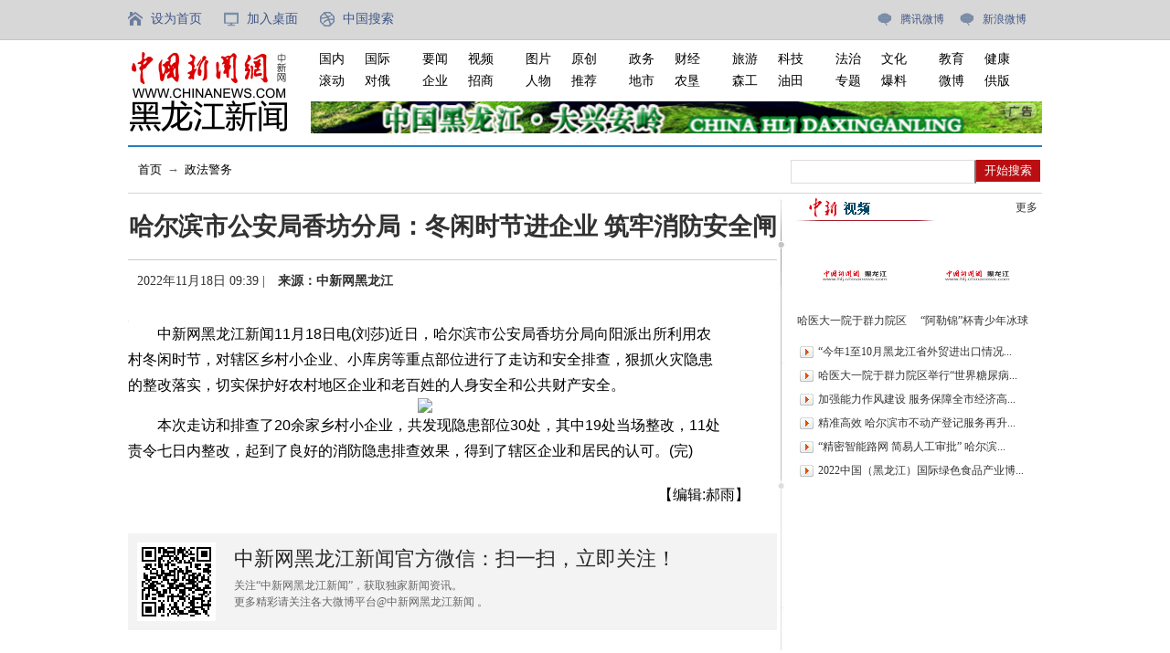

--- FILE ---
content_type: text/html
request_url: http://www.hlj.chinanews.com.cn/hljnews/2022/1118/115650.html
body_size: 6583
content:
<!DOCTYPE html
  PUBLIC "-//W3C//DTD XHTML 1.0 Transitional//EN" "http://www.w3.org/TR/xhtml1/DTD/xhtml1-transitional.dtd">
<html xmlns="http://www.w3.org/1999/xhtml">

<head>
  <meta http-equiv="Content-Type" content="text/html; charset=gb2312" />
  <meta name="keywords" content="哈尔滨市公安局香坊分局：冬闲时节进企业 筑牢消防安全闸">
  <meta name="description" content="哈尔滨市公安局香坊分局：冬闲时节进企业 筑牢消防安全闸">
  <meta itemprop="image" content="https://i2.chinanews.com/thumbnailzhi44.png"/>
  <meta property="og:image" content="https://i2.chinanews.com/thumbnailzhi44.png"/>
  <Meta name="Author" Content="中国新闻网·黑龙江新闻">
  <Meta name="Copyright" Content="中国新闻网  黑龙江新闻  版权所有">
  <title>哈尔滨市公安局香坊分局：冬闲时节进企业 筑牢消防安全闸</title>
  <link href="/favicon.ico" type="image/x-icon" rel="shortcut icon">
  <link href="/resource/css/style.css" rel="stylesheet" type="text/css" />
  <link href="https://cdnjs.cloudflare.com/ajax/libs/social-share.js/1.0.16/css/share.min.css" rel="stylesheet" type="text/css" />
  <style>
      .social-share .icon-google,.social-share .icon-douban,.social-share .icon-linkedin{display:none;}
      .main_left,.main.mainContent{overflow:inherit;}
      </style>
  <script type="text/javascript" src="/resource/js/jquery-1.8.3.min.js"></script>
  <script type="text/javascript" src="/resource/js/koala.min.1.5.js"></script>
  <script type="text/javascript">
    var phoneWidth = parseInt(window.screen.width);
        var designWidth = 540;
        var phoneScale = phoneWidth / designWidth;
        var ua = navigator.userAgent;
        if (/Android (d+.d+)/.test(ua)) {
            var version = parseFloat(RegExp.$1);
            if (version > 2.3) {
                document.write('<meta name="viewport" content="width=' + designWidth +', minimum-scale = ' + phoneScale + ', maximum-scale = ' + phoneScale + ', target-densitydpi=device-dpi">');
            } else {
                document.write('<meta name="viewport" content="width=' + designWidth +', target-densitydpi=device-dpi">');
            }
        } else {
            document.write('<meta name="viewport" content="width=' + designWidth +', user-scalable=no, target-densitydpi=device-dpi">');
        }
    function show_index(url) {
      if (document.all) { document.body.style.behavior = 'url(#default#homepage)'; document.body.setHomePage(url); } else {

        alert("您好,您的浏览器不支持自动设置页面为首页功能,请您手动在浏览器里设置该页面为首页!");
      }
    }
    //保存到桌面
    function toDesktop(sUrl, sName) {
      try {
        var WshShell = new ActiveXObject("WScript.Shell");
        var oUrlLink = WshShell.CreateShortcut(WshShell.SpecialFolders("Desktop") + "\\" + sName + ".url");
        oUrlLink.TargetPath = sUrl;
        oUrlLink.Save();
      }
      catch (e) {
        alert("当前IE安全级别不允许操作！");
      }
    }
  </script>
  <style>
    @media (max-width: 768px) {
      body {
        margin: 0 auto;
      }

      p {
        margin-block-start: 0;
        margin-block-end: 0;
        -webkit-margin-after: 0;
        -webkit-margin-before: 0;
      }

      .waptop {
        display: block;
        background-color: #d90916;
        overflow: hidden;
        height: 52px;
      }

      .top_nav {
        text-align: center;
        color: #fff;
      }

      .waptop .top_nav a {
        font-size: 22px;
        font-family: 微软雅黑;
        line-height: 50px;
        color: #fff;
        text-decoration: none;
      }

      .news_content {
        font-size: 27px;
        line-height: 48px;
      }

      .news_content p {
        margin: 15px 0;
      }

      .news_content img {
        width: 100%;
      }

      .news_content video {
        width: 100%;
      }

      .top_box,
      .topb,
      .blue_line,
      .zhuanti,
      .gg,
      .news_main,
      .main_right {
        display: none;
      }

      .main,
      .main_left,
      .news_title,
      .news_info,
      .news_content,
      .difang {
        width: 100%;
      }

      .news_info,
      .news_content p,
      .difang dl {
        padding: 10px;
      }

      #share {
        padding-right: 10px;
      }

      .news_title {
        font-size: 32px;
        line-height: 52px;
        font-weight: 700;
        padding: 10px;
      }

      .news_info {
        font-size: 14px;
        color: #444;
        padding-bottom: 16px;
      }

      .news_content video {
        width: 100%;
      }
    }

    @media (min-width: 769px) {
      .waptop {
        display: none;
      }

    }
  </style>
  <script>
(function(){
    var bp = document.createElement('script');
    var curProtocol = window.location.protocol.split(':')[0];
    if (curProtocol === 'https') {
        bp.src = 'https://zz.bdstatic.com/linksubmit/push.js';
    }
    else {
        bp.src = 'http://push.zhanzhang.baidu.com/push.js';
    }
    var s = document.getElementsByTagName("script")[0];
    s.parentNode.insertBefore(bp, s);
})();
</script>
<script>
var _hmt = _hmt || [];
(function() {
  var hm = document.createElement("script");
  hm.src = "https://hm.baidu.com/hm.js?9a5add71d572d9f6a1e41efb1ea22cce";
  var s = document.getElementsByTagName("script")[0]; 
  s.parentNode.insertBefore(hm, s);
})();
</script>

</head>

<body>
  <!--返回顶部代码  开始-->
  <script>
    (function () {
      var bp = document.createElement('script');
      var curProtocol = window.location.protocol.split(':')[0];
      if (curProtocol === 'https') {
        bp.src = 'https://zz.bdstatic.com/linksubmit/push.js';
      }
      else {
        bp.src = 'http://push.zhanzhang.baidu.com/push.js';
      }
      var s = document.getElementsByTagName("script")[0];
      s.parentNode.insertBefore(bp, s);
    })();
  </script>
  <div class="ycc2"
    style="display:none;position:fixed;_position:absolute;bottom:10px;_bottom:auto;left:50%;width:74px;height:53px;margin-left:510px;zoom:1 ">
    <span id="ggtop" style="float:left;"><a href="" onclick="window.scroll(0,0);this.blur();return false;"><img
          src="/templet/common/gotop.jpg" width="53" height="53" onmouseout="this.src='templet/common/gotop.jpg'"
          onmouseover="this.src='/templet/common/tophover.jpg'" alt="回到顶部" title="回到顶部" /></a></span> <span id="ccos"
      style="float:right; width:21px; cursor:pointer"
      onclick="document.getElementById('ggtop').style.display='none';document.getElementById('ccos').style.display='none'"><img
        src="/templet/common/close.jpg" width="21" height="53" onmouseout="this.src='/templet/common/close.jpg'"
        onmouseover="this.src='/templet/common/gb_hovr.jpg'" /></span> </div>
  <!--返回顶部代码  结束-->
  <div class="waptop">
    <div class="top_nav">
      <a href="www.hlj.chinanews.com">黑龙江分社</a> &#8226; <a>政法警务</a>
    </div>
  </div>
  <div class="top_box">
    <div class="top">
      <div class="top_a">
        <a href="javascript:void(0);" class="top1" onclick="show_index(window.location);">设为首页</a>
        <a href="javascript:void(0);" onclick=" toDesktop(location.href,'中国新闻网')" class="top2">加入桌面</a>
        <a href="http://www.chinaso.com/" target="_blank" class="top3">中国搜索</a>
      </div>
      <div class="top_b">
        <a href="http://weibo.com/u/3557413493?sudaref=www.hlj.chinanews.com" class="top4" target="_blank">腾讯微博</a>
        <a href="http://t.qq.com/zxshlj" class="top4" target="_blank">新浪微博</a>
      </div>
    </div>
  </div>
  <div class="topb">
    <div class="logo"><a href="/"><img src="/resource/images/logo.gif" width="185" height="115" /></a></div>
    <div class="menu_new">
      <div class="menu4lyt">
        <div class="menu2alyt">
          <a target="_blank" href="/focus/gnxw.html">国内</a>
          <a target="_blank" href="/focus/gjxw.html">国际</a>
        </div>
        <div class="menu2blyt">
          <a target="_blank" href="/focus/scroll.html">滚动</a>
          <a target="_blank" href="/focus/dejl.html">对俄</a>
        </div>
      </div>
      <div class="menu4lyt">
        <div class="menu2alyt">
          <a target="_blank" href="/focus/rdjj.html">要闻</a>
          <a target="_blank" href="/focus/zxsp.html">视频</a>
        </div>
        <div class="menu2blyt">
          <a target="_blank" href="/focus/cjqy.html">企业</a>
          <a target="_blank" href="/focus/zsyz.html">招商</a>
        </div>
      </div>
      <div class="menu4lyt">
        <div class="menu2alyt">
          <a target="_blank" href="/focus/tslj.html">图片</a>
          <a target="_blank" href="/focus/zxjzklj.html">原创</a>
        </div>
        <div class="menu2blyt">
          <a target="_blank" href="/focus/rwzf.html">人物</a>
          <a target="_blank" href="/focus/bwtj.html">推荐</a>
        </div>
      </div>
      <div class="menu4lyt">
        <div class="menu2alyt">
          <a target="_blank" href="/focus/zfjw.html">政务</a>
          <a target="_blank" href="/focus/cjqy.html">财经</a>
        </div>
        <div class="menu2blyt">
          <a target="_blank" href="/focus/dsbb.html">地市</a>
          <a target="_blank" href="/focus/sgnksy.html">农垦</a>
        </div>
      </div>
      <div class="menu4lyt">
        <div class="menu2alyt">
          <a target="_blank" href="/focus/whly.html">旅游</a>
          <a target="_blank" href="/focus/kjjy.html">科技</a>
        </div>
        <div class="menu2blyt">
          <a target="_blank" href="/focus/sgnksy.html">森工</a>
          <a target="_blank" href="/focus/sgnksy.html">油田</a>
        </div>
      </div>
      <div class="menu4lyt">
        <div class="menu2alyt">
          <a target="_blank" href="/focus/zfjw.html">法治</a>
          <a target="_blank" href="/focus/whly.html">文化</a>
        </div>
        <div class="menu2blyt">
          <a target="_blank" href="/focus/bwzt.html">专题</a>
          <a target="_blank" href="/focus/blpt.html">爆料</a>
        </div>
      </div>
      <div class="menu4lyt">
        <div class="menu2alyt">
          <a target="_blank" href="/focus/kjjy.html">教育</a>
          <a target="_blank" href="/focus/jkyl.html">健康</a>
        </div>
        <div class="menu2blyt">
          <a target="_blank" href="http://weibo.com/u/3557413493?refer_flag=1001030103_&is_hot=1">微博</a>
          <a target="_blank" href="/24/2016/0517/67.html">供版</a>
        </div>
      </div>

    </div>
    <div class="top_gg"><a href="/index.shtml" target="_blank"><img
          src="/23/2022-04-08/U337P912T23D400F974DT20220408124551.jpg" width="800"
          height="40" alt="" /></a></div>
  </div>
  <div class="blue_line"></div>


  <div class="news_main">
    <div class="diqu2">
      <a href="/">首页</a> → <a href="/focus/zfjw.html">政法警务</a>
    </div>
    <div class="search2">
      <input class="search_b3" type="submit" value="开始搜索" />
      <input type="text" class="search_b4" name="p" />
    </div>
  </div>
  <div class="main mainContent">
    <div class="main_left">
      <div class="news_title">哈尔滨市公安局香坊分局：冬闲时节进企业 筑牢消防安全闸</div>
      <div class="news_info">

        <span style="padding:10px;">2022年11月18日 09:39 | </span>
        <strong>来源：中新网黑龙江</strong>
        <!--fenxiang-->
        <div id="share" style="float: right; padding-top: 13px;">
          <!-- JiaThis Button BEGIN -->
          <div class="social-share"></div>
              <!--<div class="bdsharebuttonbox">
                <a href="#" class="bds_tsina" data-cmd="tsina" title="分享到新浪微博"></a>
                 <a href="#" class="bds_weixin" data-cmd="weixin" title="分享到微信"></a>
                 <a href="#" class="bds_sqq" data-cmd="sqq" title="分享到QQ好友"></a>
                 <a href="#" class="bds_qzone" data-cmd="qzone" title="分享到QQ空间"></a>
                 <a href="#" class="bds_twi" data-cmd="twi" title="分享到Twitter"></a>
                 <a href="#" class="bds_fbook" data-cmd="fbook" title="分享到Facebook"></a>  
              </div>
              <script>
                window._bd_share_config = {
                    "common": {
                        "bdSnsKey": {},
                        "bdText": "",
                        "bdMini": "2",
                        "bdMiniList": false,
                        "bdPic": "",
                        "bdStyle": "0",
                        "bdSize": "16"
                    },
                    "share": {}
                };
                with(document) 0[(getElementsByTagName('head')[0] || body).appendChild(createElement('script')).src = '//bdimg.share.baidu.com/static/api/js/share.js?v=89860593.js?cdnversion=' + ~(-new Date() / 36e5)];
              </script>-->
          <!-- JiaThis Button END -->
        </div>
        <!--fenxiang end-->
      </div>
      <img src="/hljnews/U337P912T32D17394F1184DT20160525091340.jpg" width="1" height="1" />
      <div class="news_content">
        
        
        
        
        
        
        
<p>　　中新网黑龙江新闻11月18日电(刘莎)近日，哈尔滨市公安局香坊分局向阳派出所利用农村冬闲时节，对辖区乡村小企业、小库房等重点部位进行了走访和安全排查，狠抓火灾隐患的整改落实，切实保护好农村地区企业和老百姓的人身安全和公共财产安全。</p>

<div style="text-align:center"><img src="http://i2.chinanews.com.cn/simg/cmshd/2022/11/18/ba5a478bf58e478db7339dbbc309bb34.png" style="border:px solid #000000" /></div>

<div class="pictext" style="text-align: left; text-indent: 2em;"></div>

<p>　　本次走访和排查了20余家乡村小企业，共发现隐患部位30处，其中19处当场整改，11处责令七日内整改，起到了良好的消防隐患排查效果，得到了辖区企业和居民的认可。(完)</p>
      </div>
      <div class="bianji">【编辑:郝雨】</div>
      <div class="bd">
        <div class="images"><a href="#" target="_blank"><img src="/resource/images/qr.gif" height="86" width="86"></a>
        </div>
        <div class="texts">
          <h1>中新网黑龙江新闻官方微信：扫一扫，立即关注！</h1>
          <p>关注&ldquo;中新网黑龙江新闻&rdquo;，获取独家新闻资讯。<br>更多精彩请关注各大微博平台@中新网黑龙江新闻 。</p>
        </div>
        <div style="clear:both;"></div>
      </div>
    </div>
    <div class="main_right">
      <div class="main_right1">
        <div class="main_right1a"><a href="/shipin/index.html" target="_blank">更多</a></div>
        <div class="main_right1b">
          <div class="right_imgbox"><a href="/hljnews/2022/1112/115425.html" target="_blank"><img src="/hljnews/2022/1112/U337P912T32D115425F1184DT20221114152237.png" width="120" height="79" /></a><a href="/hljnews/2022/1112/115425.html" target="_blank">哈医大一院于群力院区举行“世界糖尿病日”义诊活动</a></div><div class="right_imgbox"><a href="/hljnews/2022/0730/111592.html" target="_blank"><img src="/hljnews/2022/0730/U337P912T32D111592F1184DT20220801142417.png" width="120" height="79" /></a><a href="/hljnews/2022/0730/111592.html" target="_blank">“阿勒锦”杯青少年冰球邀请赛开赛</a></div>
          <li><a href='http://mbranch.chinanews.com/shipin/spfts/20221116/819.shtml' target='_blank'>“今年1至10月黑龙江省外贸进出口情况...</a></li>
<li><a href='/hljnews/2022/1112/115425.html' target='_blank'>哈医大一院于群力院区举行“世界糖尿病...</a></li>
<li><a href='/hljnews/2022/1110/115365.html' target='_blank'>加强能力作风建设 服务保障全市经济高...</a></li>
<li><a href='/hljnews/2022/1110/115354.html' target='_blank'>精准高效 哈尔滨市不动产登记服务再升...</a></li>
<li><a href='/hljnews/2022/1109/115293.html' target='_blank'>“精密智能路网 简易人工审批” 哈尔滨...</a></li>
<li><a href='http://mbranch.chinanews.com/shipin/spfts/20221109/816.shtml' target='_blank'>2022中国（黑龙江）国际绿色食品产业博...</a></li>

        </div>
      </div>
      <div class="main_right_gg">
        
      </div>
      <!--
        <div class="main_right2">
        	<div class="main_right2a"><a href="#" class="right2_more"></a>活动报名</div>
            <div class="main_right2b">
            	  ${活动报名列表}
            </div>
        </div>-->
    </div>
  </div>
  <!--<div class="gg"><a href="#"><img src="/resource/images/img13.gif" width="1000" /></a></div>-->
  <div class="main" style="height:20px;"></div>
  <div class="main" style="padding-top:20px;">
    <div class="difang">
      <dl>
        <dt>中新社黑龙江分社团队</dt>
        <dd> <a href="#" target="_blank">王晓丹</a></dd>
        <dd> <a href="#" target="_blank">解培华</a></dd>
        <dd> <a href="#" target="_blank">刘锡菊</a></dd>
        <dd> <a href="#" target="_blank">史轶夫</a></dd>
        <dd> <a href="#" target="_blank">戚欣茹</a></dd>
        <dd> <a href="#" target="_blank">姜辉</a></dd>
        <dd> <a href="#" target="_blank">王妮娜</a></dd>
        <dd> <a href="#" target="_blank">王琳</a></dd>
        <dd> <a href="#" target="_blank">孙汉仑</a></dd>
        <dd> <a href="#" target="_blank">刘莎</a></dd>
        <dd> <a href="#" target="_blank">王宁</a></dd>
        <dd> <a href="#" target="_blank">郭璨</a></dd>
        <dd> <a href="#" target="_blank">李香梅</a></dd>
        <dd> <a href="#" target="_blank">郝雨</a></dd>
        <dd> <a href="#" target="_blank">刘慧</a></dd>
        <dd> <a href="#" target="_blank">张瀚元</a></dd>
        <dd> <a href="#" target="_blank">高峰</a></dd>
        <dd> <a href="#" target="_blank">（此排名不分先后）</a></dd>



      </dl>
    </div>
  </div>
  <div class="main" style="padding-top:20px;">
    <div class="flink_left">友情链接</div>
    <div class="flink_right">
      <a href="http://www.hlj.gov.cn/">黑龙江政府网</a>
        <a href="http://hlj.cri.cn/">国际在线黑龙江频道</a>
        <a href="http://www.dbw.cn/">东北网</a>
        <a href="http://www.hljnews.cn/">黑龙江新闻网</a>
        <a href="http://www.hrbszxyy.com/">哈尔滨市红十字中心医院</a>
        <a href="http://www.54dr.org.cn/">哈尔滨医科大学附属第一医院</a>
        <a href="http://www.hrbdwyy.org.cn/">哈尔滨市第五医院</a>
        <a href="http://www.ydsy.cn/">哈尔滨医科大学附属第四医院</a>
        <a href="http://hmucancerhospital.org.cn/pro/">哈医大肿瘤医院</a>
        <a href="http://www.hljhospital.org.cn/">黑龙江省医院</a>
        <a href="http://www.cnhch.org.cn/">哈尔滨市儿童医院</a>
        <a href="http://www.hljzy.org.cn/">黑龙江中医药大学附属第一医院</a>
        <a href="http://www.hljtcm.com/">黑龙江中医药大学附属第二医院</a>
        <a href="http://www.suifenhe.gov.cn/">绥芬河市人民政府门户网站</a>
        <a href="http://www.tongjiang.gov.cn/#/">同江市人民政府门户网站</a>
        <a href="http://bec.hlj.gov.cn/"> 黑龙江省营商环境建设监督局</a>
        <a href="http://www.gannan.gov.cn/">甘南县人民政府</a>
        <a href="http://www.baiquan.gov.cn/">拜泉县人民政府</a>
        <a href="http://www.chinabx.gov.cn/">宾县人民政府</a>
        <a href="http://www.sino-life.com/">富德生命人寿</a>
        <a href="http://www.hrbxf.gov.cn/">哈尔滨市香坊区人民政府</a>
        <a href="http://www.hrbpf.gov.cn/">哈尔滨市平房区人民政府</a>
        <a href="https://www.dongning.gov.cn/">东宁市人民政府</a>
        <a href="http://www.heihe.gov.cn/">黑河市人民政府</a>
        <a href="https://www.yc.gov.cn/">伊春市人民政府</a>
        <a href="https://www.hrbb.com.cn/">哈尔滨银行</a>
        <a href="https://www.hljlanxi.gov.cn/">兰西县人民政府</a>
    </div>
  </div>
  <div class="vspace" style="height:10px;"></div>
  <!--版权信息区域 开始部分-->

  <!--版权信息区域 结束部分-->
  <div style="clear:both;"></div>
  <script src="//www.chinanews.com/part/g/1/2022-10-11/35/social-share.min.js"></script>
  <script src="//www.chinanews.com.cn/part/cns_public/160/jweixin-1.6.0.js"></script>
  <script src="//www.chinanews.com.cn/part/cns_public/120/wxshare.js?aa"></script>
  <script>
    $(function () {
        var selfconfig = {
            title               : '哈尔滨市公安局香坊分局：冬闲时节进企业 筑牢消防安全闸',
            description         : $(".news_content").text().replace(/<[^>]+>|&[^>]+;|\n/g,"").trim().substring(0,30),
            wechatQrcodeTitle   : "微信扫一扫，分享", // 微信二维码提示文字
            wechatQrcodeHelper  : '<p>微信里点“发现”，扫一下</p><p>二维码便可将本文分享至朋友圈。</p>',
            sites               : ['weibo', 'qzone', 'tencent','wechat', 'qq','facebook', 'twitter'], 
            disabled            : ['google','diandian','linkedin','douban'], 
	    };
	socialShare('.social-share-cs', selfconfig);

      var useragent = navigator.userAgent;
      if (useragent.indexOf('MicroMessenger') > -1) {
        var share_title = '哈尔滨市公安局香坊分局：冬闲时节进企业 筑牢消防安全闸';
        var share_desc = $(".news_content").text().replace(/<[^>]+>|&[^>]+;|\n/g,"").trim().substring(0,30);
        var share_url = window.location.href.split('#')[0];
        var share_img = "https://i2.chinanews.com/thumbnailzhi44.png";
        wxshare(share_title, share_desc, share_img, share_url, "hlj", false, false); //哪家公众号;微信接口中是不是debug;是否使用测试lc接口
      }
    })
  </script>
</body>

</html>

--- FILE ---
content_type: text/css
request_url: http://www.hlj.chinanews.com.cn/resource/css/style.css
body_size: 5875
content:
* {
	margin: 0px;
	padding: 0px;
}
body {
	font-family: "微软雅黑";
	font-size: 12px;
}
li {
	list-style-type: none;
}

a {
	text-decoration: none;
}
a img {
	border-top-width: 0px;
	border-right-width: 0px;
	border-bottom-width: 0px;
	border-left-width: 0px;
}

.top_box {
	background-image: url(../images/top_bg.gif);
	background-repeat: repeat-x;
	height: 44px;
	width: 100%;
}
.top {
	height: 44px;
	width: 1000px;
	margin-right: auto;
	margin-left: auto;
	line-height: 42px;
}
.top_a {
	float: left;
	height: 44px;
	width: 500px;
	font-size: 14px;
}
.top a {
	color: #405685;
}

.top1 {
	background-image: url(../images/top1.gif);
	background-repeat: no-repeat;
	display: block;
	background-position: left center;
	height: 42px;
	width: 75px;
	padding-right: 5px;
	padding-left: 25px;
	float: left;
}
.top2 {
	background-image: url(../images/top2.gif);
	background-repeat: no-repeat;
	display: block;
	background-position: left center;
	height: 42px;
	width: 75px;
	padding-right: 5px;
	padding-left: 25px;
	float: left;
}
.top3 {
	background-image: url(../images/top3.gif);
	background-repeat: no-repeat;
	display: block;
	background-position: left center;
	height: 42px;
	width: 75px;
	padding-right: 5px;
	padding-left: 25px;
	float: left;
}
.top_b {
	float: right;
	height: 44px;
	width: 180px;
}
.top4 {
	background-image: url(../images/top4.gif);
	background-repeat: no-repeat;
	display: block;
	background-position: left center;
	height: 42px;
	width: 60px;
	padding-right: 5px;
	padding-left: 25px;
	float: left;
}
.topa {
	height: 22px;
	width: 1000px;
	margin-right: auto;
	margin-left: auto;
	line-height: 22px;
	font-size: 12px;
	font-family: "微软雅黑";
}
.topa a {
	color: #9d999a;
}
.topa a:hover {
	color: #1e63b0;
	text-decoration: underline;
}
.topb {
	width: 1000px;
	margin-right: auto;
	margin-left: auto;
	overflow: hidden;
}
.logo {
	float: left;
	height: 115px;
	width: 185px;
	padding-right: 15px;
}
.rexian {
	float: left;
	height: 40px;
	width: 350px;
	background-image: url(../images/rexian.gif);
	background-repeat: no-repeat;
	background-position: left top;
	padding-top: 75px;
	font-size: 12px;
}
.search {
	float: right;
	height: 90px;
	width: 340px;
	padding-top: 25px;
}
.search_a {
	line-height: 36px;
	height: 36px;
	width: 340px;
	text-align: right;
}
.search_b {
	height: 24px;
	width: 339px;
	border-top-width: 1px;
	border-bottom-width: 1px;
	border-top-style: solid;
	border-bottom-style: solid;
	border-top-color: #ddd;
	border-bottom-color: #ddd;
	border-left-width: 1px;
	border-left-style: solid;
	border-left-color: #ddd;
}
.search_b1 {
	height: 24px;
	width: 200px;
	border-top-width: 0px;
	border-right-width: 0px;
	border-bottom-width: 0px;
	border-left-width: 0px;
	font-size: 12px;
	line-height: 22px;
	color: #000;
	display: block;
	float: left;
}
.search_b2 {
	height: 22px;
	display: block;
	float: left;
	width: 58px;
	border: 1px solid #bbb;
}
.search_b3 {
	display: block;
	float: right;
	background-color: #bb0e12;
	height: 24px;
	width: 70px;
	color: #FFF;
	border-top-width: 0px;
	border-right-width: 0px;
	border-bottom-width: 0px;
	border-left-width: 0px;
	cursor:pointer;
}
.menu {
	height: 44px;
	width: 1000px;
	margin-right: auto;
	margin-left: auto;
	border-bottom-width: 2px;
	border-bottom-style: solid;
	border-bottom-color: #277fbe;
	padding-top: 10px;
	padding-bottom: 6px;
}
.menu a {
	display: inline-block;
}

.menu a:hover {
	text-decoration: underline;
}

.menu1 {
	float: left;
	height: 44px;
	width: 106px;
	overflow: hidden;
	border-right-width: 1px;
	border-right-style: solid;
	border-right-color: #d8e1f2;
	padding-left: 10px;
	margin-right: 14px;
	padding-right: 14px;
}
.menu1a {
	font-size: 14px;
	height: 24px;
	width: 106px;
}
.menu1b {
	font-size: 14px;
	height: 20px;
	width: 106px;
}
.gn {
	color: #e80808;
	margin-right: 34px;
}
.gj {
	color: #2958c0;
}
.menu1b a {
	color: #000;
}
.menu2 {
	float: left;
	height: 44px;
	width: 125px;
}
.menu2 a {
	color: #000;
	padding-right: 4px;
	padding-left: 4px;
}
.menu2a {
	font-size: 14px;
	height: 24px;
	width: 125px;
}
.menu2b {
	font-size: 14px;
	height: 20px;
	width: 125px;
}
.menu4lyt {
	float: left;
	height: 44px;
	width: 113px;
}
.menu2alyt {
	font-size: 14px;
	height: 24px;
	width: 104px;
}
.menu2blyt {
	font-size: 14px;
	height: 20px;
	width: 104px;
}
.menu3 {
	float: right;
	height: 44px;
	width: 90px;
	overflow: hidden;
	border-left-width: 1px;
	border-left-style: solid;
	border-left-color: #d8e1f2;
	text-align: right;
}
.menu3a {
	font-size: 14px;
	height: 24px;
	width: 90px;
}
.menu3a a {
	color:#000;
}
.menu3b {
	font-size: 14px;
	height: 20px;
	width: 90px;
}
.dm {
	color: #b51112;
}
.zhuanti {
	font-size: 13px;
	line-height: 38px;
	height: 38px;
	width: 1000px;
	margin-right: auto;
	margin-left: auto;
}
.zhuanti a {
	color: #2a517c;
	padding-right: 8px;
	padding-left: 8px;
	display: block;
	float: left;
}
.zhuanti a:hover {
	text-decoration: underline;
}
.diqu {
	height: 38px;
	width: 992px;
	margin-right: auto;
	margin-left: auto;
	font-size: 13px;
	line-height: 38px;
	border-top-width: 1px;
	border-bottom-width: 1px;
	border-top-style: solid;
	border-bottom-style: solid;
	border-top-color: #d5d5d5;
	border-bottom-color: #d5d5d5;
	color: #cccccc;
	padding-left: 8px;
}
.diqu a {
	color: #000;
	padding-right: 8px;
	padding-left: 8px;
}
.diqu a:hover {
	text-decoration: underline;
}
.gg {
	width: 1000px;
	overflow: hidden;
	margin-right: auto;
	margin-left: auto;
	padding-top: 5px;
}
.meiti {
	background-image: url(../images/xian1.gif);
	background-repeat: no-repeat;
	background-position: center bottom;
	height: 34px;
	width: 992px;
	margin-right: auto;
	margin-left: auto;
	padding-bottom: 10px;
	font-size: 13px;
	font-weight: bold;
	line-height: 34px;
	padding-left: 8px;
}
.meiti a {
	float: left;
	padding-right: 8px;
	padding-left: 8px;
}
.meiti_a {
	color: #333333;
}
.meiti_b {
	color: #325479;
}
.meiti_c {
	color: #ba2020;
}
.main {
	width: 1000px;
	margin-right: auto;
	margin-left: auto;
	overflow: hidden;
}
.main_left {
	background-image: url(../images/main_bg.gif);
	background-repeat: no-repeat;
	background-position: right top;
	float: left;
	width: 710px;
	padding-right: 10px;
	overflow: hidden;
	min-height: 500px;
}
.main_left a:hover {
	text-decoration: underline;	
}
.main_left1 {
	line-height: 55px;
	height: 55px;
	width: 710px;
	font-size: 29px;
	font-weight: bold;
	overflow: hidden;
	text-align: center;
}

.main_left1 a {
	color: #036;
}

.main_left2 {
	font-size: 12px;
	line-height: 30px;
	height: 30px;
	width: 700px;
	padding-right: 5px;
	padding-left: 5px;
}
.main_left2 a {
	display: block;
	height: 30px;
	width: 140px;
	float: left;
	text-align: center;
	overflow: hidden;
	color: #036;
}
.main_left3 {
	width: 710px;
	overflow: hidden;
}
.main_left3a {
	float: left;
	width: 321px;
	overflow: hidden;
}
.main_left3b {
	float: left;
	width: 374px;
	padding-left: 15px;
	overflow: hidden;
}
.main_left3a1 {
	height: 313px;
	width: 321px;
	overflow: hidden;
}
.main_left3a2 {
	height: 247px;
	width: 321px;
	overflow: hidden;
}
.main_left3a2a {
	line-height: 32px;
	background-image: url(../images/left1.gif);
	background-repeat: no-repeat;
	height: 32px;
	width: 300px;
	padding-top: 3px;
	font-size: 14px;
	font-weight: bold;
	padding-left: 21px;
	color: #333;
}
.main_left3a2a a {
	color: #333;
}
.main_left3a2b {
	height: 302px;
	width: 321px;
	overflow: hidden;
	padding-top: 10px;
}
.main_left3a2b a {
	height: 22px;
	width: 311px;
	background-image: url(../images/li1.gif);
	background-repeat: no-repeat;
	background-position: left center;
	line-height: 22px;
	font-size: 12px;
	color: #343434;
	display: block;
	padding-left: 10px;
}
.main_left3a3 {
	height: 265px;
	width: 321px;
	overflow: hidden;
}
.main_left3a3a {
	line-height: 32px;
	background-image: url(../images/left2.gif);
	background-repeat: no-repeat;
	height: 32px;
	width: 300px;
	padding-top: 3px;
	font-size: 15px;
	font-weight: bold;
	padding-left: 21px;
	color: #333;
}
.main_left3a3a a {
	float: right;
	font-size: 12px;
	color: #000;
}
.main_left3a3b {
	height: 220px;
	width: 321px;
	overflow: hidden;
	padding-top: 10px;
}
.left_imgbox {
	height: 75px;
	width: 321px;
}
.left_imgbox_img {
	height: 75px;
	width: 130px;
	float: left;
}
.left_imgbox_img img {
	height: 73px;
	width: 128px;
	border: 1px solid #bbb;
}
.left_imgbox_text {
	float: left;
	height: 75px;
	width: 161px;
	padding-right: 15px;
	padding-left: 15px;
	overflow: hidden;
	line-height: 19px;
	color: #808080;
}
.left_imgbox_text a {
	color: #036;
}
.left_ui {
	height: 145px;
	width: 321px;
	overflow: hidden;
	padding-top: 10px;
}
.left_ui a {
	height: 24px;
	width: 311px;
	background-image: url(../images/li1.gif);
	background-repeat: no-repeat;
	background-position: left center;
	line-height: 24px;
	font-size: 12px;
	color: #343434;
	display: block;
	padding-left: 10px;
}
.main_left3b1 {
	height: 290px;
	width: 374px;
	border-bottom-width: 1px;
	border-bottom-style: dashed;
	border-bottom-color: #cdcdcd;
	margin-bottom:20px;
	overflow: hidden;
}
.main_left3b1a {
	height: 29px;
	width: 374px;
	border-bottom-width: 1px;
	border-bottom-style: solid;
	border-bottom-color: #cdcdcd;
	font-size: 16px;
	color: #036;
	line-height: 29px;
}
.xiao_title {
	float: left;
	padding-right: 10px;
	font-weight:bold;
}
.xiao_tu {
	float: left;
	height: 29px;
}
.xiao_a {
	font-size: 14px;
	font-weight: normal;
	color: #000;
	float: right;
}
.main_left3b1b {
	height: 250px;
	width: 374px;
	padding-top: 10px;
}
.xiao_li1 {
	background-image: url(../images/li2.gif);
	background-repeat: no-repeat;
	background-position: 7px center;
	height: 30px;
	width: 356px;
	padding-left: 18px;
	display: block;
	overflow: hidden;
	font-size: 15px;
	color: #036;
	line-height: 30px;
	font-weight: bold;
}
.xiao_li2 {
	background-image: url(../images/li2.gif);
	background-repeat: no-repeat;
	background-position: 7px center;
	height: 30px;
	width: 356px;
	padding-left: 18px;
	display: block;
	overflow: hidden;
	font-size: 13px;
	font-weight: bold;
	color: #343434;
	line-height: 30px;
}
.main_left3b2 {
	height: 335px;
	width: 374px;
	border-bottom-width: 1px;
	border-bottom-style: dashed;
	border-bottom-color: #cdcdcd;
	margin-bottom:20px;
	overflow: hidden;
}
.main_left3b2a {
	height: 30px;
	width: 374px;
	font-size: 16px;
        font-weight:bold
	color: #036;
	line-height: 30px;
}
.main_left3b2a a {
	color: #036;
	font-weight:bold;
}
.main_left3b2a span {
	float: right;
        font-weight:bold
	color: #343434;
	font-size: 12px;
}
.main_left3b2a span a {
	color: #343434;
	font-weight:normal;
}
.main_left3b2b {
	height: 295px;
	width: 374px;
	padding-top: 10px;
}
.main_left3b2b a {
	background-image: url(../images/li3.gif);
	background-repeat: no-repeat;
	background-position: 7px center;
	height: 28px;
	width: 356px;
	padding-left: 18px;
	display: block;
	overflow: hidden;
	font-size: 14px;
	color: #343434;
	line-height: 28px;
}
.main_left3b3 {
	height: 345px;
	width: 374px;
}
.main_right {
	float: left;
	width: 275px;
	overflow: hidden;
	padding-left: 5px;
}
.main_right1 {
	height: 325px;
	width: 270px;
	overflow: hidden;
}
.main_right1a {
	background-image: url(../images/right1.gif);
	background-repeat: no-repeat;
	background-position: left center;
	height: 30px;
	width: 270px;
	line-height: 30px;
	font-size: 12px;
}
.main_right1a a {
	color: #343434;
	float: right;
}
.main_right1b {
	height: 275px;
	width: 270px;
	overflow: hidden;
	padding-top: 20px;
}
.right_imgbox {
	float: left;
	height: 100px;
	width: 120px;
	text-align: center;
	overflow: hidden;
	font-size: 12px;
	line-height: 20px;
	padding-right: 7px;
	padding-left: 7px;
	margin-bottom: 10px;
}
.right_imgbox a {
	color: #343434;
}
.main_right1b li {
	height: 26px;
	width: 240px;
	display: block;
	float: left;
	overflow: hidden;
	font-size: 12px;
	line-height: 26px;
	background-image: url(../images/li4.gif);
	background-repeat: no-repeat;
	background-position: 10px center;
	padding-left: 30px;
}
.main_right1b a {
	color: #343434;
}
.main_right_gg {
	width: 270px;
	overflow: hidden;
	padding-top: 3px;
	padding-bottom: 3px;
}
.main_right2 {
	height: 190px;
	width: 270px;
}
.main_right2a {
	line-height: 30px;
	height: 30px;
	width: 267px;
	padding-top: 2px;
	background-image: url(../images/right2.gif);
	background-repeat: no-repeat;
	font-size: 15px;
	color: #343434;
	padding-left: 3px;
	font-weight:bold;
}
.right2_more {
	background-image: url(../images/right2_more.gif);
	background-repeat: no-repeat;
	display: block;
	float: right;
	height: 15px;
	width: 48px;
	margin-top: 7px;
}
.main_right2b {
	height: 160px;
	width: 270px;
	overflow: hidden;
	padding-top: 7px;
}
.main_right2b a {
	background-image: url(../images/li3.gif);
	background-repeat: no-repeat;
	background-position: left center;
	height: 24px;
	width: 260px;
	padding-left: 10px;
	display: block;
	overflow: hidden;
	font-size: 12px;
	color: #343434;
	line-height: 24px;
}
.main_top {
	height: 44px;
	width: 978px;
	border-top-width: 2px;
	border-top-style: solid;
	border-top-color: #970102;
	line-height: 44px;
	padding-left: 22px;
	color: #343434;
	font-size: 16px;
	overflow: hidden;
}
.main_weibo {
	font-size: 12px;
	color: #000;
	padding-left: 20px;
}
.main_weibo a {
	color: #000;
	font-weight:normal;
}
.main_more {
	background-image: url(../images/right2_more.gif);
	background-repeat: no-repeat;
	float: right;
	width: 48px;
	height: 15px;
	margin-top: 13px;
}
.main_box {
	height: 350px;
	width: 1000px;
	overflow: hidden;
}
.main_imgbox1 {
	float: left;
	height: 253px;
	width: 155px;
	overflow: hidden;
}
.main_imgbox1 img {
	height: 125px;
	width: 155px;
}
.main_imgbox1 a {
	height: 125px;
	width: 155px;
	overflow:hidden;
	display: block;
	padding-bottom: 1px;
}
.main_imgbox2 {
	float: left;
	height: 253px;
	width: 157px;
	overflow: hidden;
	padding-left: 1px;
}
.main_imgbox2 img {
	height: 253px;
	width: 157px;
}
.main_imgbox2 a {
	height: 251px;
	width: 157px;
	overflow:hidden;
	display: block;
}
.main_imgbox3 {
	float: left;
	height: 253px;
	width: 265px;
	overflow: hidden;
	padding-left: 1px;
}
.main_imgbox3 img {
	height: 253px;
	width: 265px;
}
.main_imgbox3 a {
	height: 251px;
	width: 264px;
	overflow:hidden;
	display: block;
}
.main_imgbox4 {
	float: left;
	height: 253px;
	width: 155px;
	overflow: hidden;
}
.main_imgbox4 img {
	height: 126px;
	width: 155px;
}
.main_imgbox4 a {
	height: 125px;
	width: 155px;
	overflow:hidden;
	display: block;
	padding-bottom: 1px;
}
.main_imgbox5 {
	width: 1000px;
	overflow: hidden;
	height: 90px;
	float: left;
}
.box_left {
	height: 325px;
	width: 320px;
	border-bottom-width: 1px;
	border-bottom-style: dashed;
	border-bottom-color: #aeaeae;
	float: left;
}
.box_left_title {
	font-size: 15px;
	line-height: 34px;
	color: #343434;
	background-image: url(../images/left3.gif);
	background-repeat: no-repeat;
	height: 34px;
	width: 295px;
	padding-top: 2px;
	padding-left: 25px;
	font-weight:bold;
}
.box_left_title a {
	color: #343434;
}
.box_left_more {
	background-image: url(../images/right2_more.gif);
	background-repeat: no-repeat;
	float: right;
	width: 48px;
	height: 15px;
	margin-top: 11px;
}
.box_left_list {
	height: 289px;
	width: 320px;
	overflow: hidden;
}
.box_left_list a {
	color: #000;
}
.list_title {
	font-size: 14px;
	height: 30px;
	width: 320px;
	overflow: hidden;
	line-height: 30px;
	font-weight: bold;
	font-family: "宋体";
}
.list_img {
	height: 100px;
	width: 320px;
}
.list_img_a {
	float: left;
	height: 100px;
	width: 130px;
	overflow: hidden;
}
.list_img_b {
	float: left;
	height: 95px;
	width: 180px;
	padding-left: 10px;
	overflow: hidden;
	font-size: 12px;
	line-height: 20px;
	color: #343434;
	padding-top:5px;
}
.list_li {
	height: 150px;
	width: 320px;
	padding-top: 9px;
}
.list_li a {
	font-size: 14px;
	line-height: 35px;
	height: 35px;
	width: 310px;
	display: block;
	background-image: url(../images/li2.gif);
	background-repeat: no-repeat;
	background-position: left center;
	padding-left: 10px;
}
.box_left1 {
	height: 325px;
	width: 372px;
	border-bottom-width: 1px;
	border-bottom-style: dashed;
	border-bottom-color: #aeaeae;
	float: left;
	margin-right: 10px;
	margin-left: 10px;
}
.box_left_title1 {
	font-size: 15px;
	line-height: 34px;
	color: #343434;
	background-image: url(../images/left3.gif);
	background-repeat: no-repeat;
	height: 34px;
	width: 347px;
	padding-top: 2px;
	padding-left: 25px;
	font-weight:bold;
}
.box_left_title1 a {
	color: #343434;
}
.box_left_list1 {
	height: 289px;
	width: 372px;
	overflow: hidden;
}
.box_left_list1 a {
	color: #000;
}
.list_title1 {
	font-size: 14px;
	height: 30px;
	width: 372px;
	overflow: hidden;
	line-height: 30px;
	font-weight: bold;
	font-family: "宋体";
}
.list_img1 {
	height: 100px;
	width: 372px;
}
.list_img1_a {
	float: left;
	height: 100px;
	width: 130px;
	overflow: hidden;
}
.list_img1_b {
	float: left;
	height: 95px;
	width: 232px;
	padding-left: 10px;
	overflow: hidden;
	font-size: 12px;
	line-height: 20px;
	color: #343434;
	padding-top:5px;
}
.list_li1 {
	height: 150px;
	width: 372px;
	padding-top: 9px;
}
.list_li1 a {
	font-size: 14px;
	line-height: 35px;
	height: 35px;
	width: 362px;
	display: block;
	background-image: url(../images/li2.gif);
	background-repeat: no-repeat;
	background-position: left center;
	padding-left: 10px;
}
.box_right {
	float: left;
	width: 276px;
	height: 324px;
	border-bottom-width: 1px;
	border-bottom-style: dashed;
	border-bottom-color: #aeaeae;
	border-top-width: 1px;
	border-right-width: 1px;
	border-left-width: 1px;
	border-top-style: solid;
	border-right-style: solid;
	border-left-style: solid;
	border-top-color: #e1e1e1;
	border-right-color: #e1e1e1;
	border-left-color: #e1e1e1;
	padding-left: 10px;
}
.box_right a:hover {
	text-decoration: underline;
}
.right_title {
	font-size: 15px;
	line-height: 34px;
	color: #343434;
	height: 34px;
	width: 270px;
	font-weight:bold;
}
.right_title a {
	color: #343434;
}
.right_list {
	height: 285px;
	width: 270px;
	padding-top: 5px;
}
.right_lista {
	height: 60px;
	width: 260px;
	padding-left: 10px;
}
.right_lista a {
	line-height: 30px;
	height: 30px;
	width: 260px;
	font-size: 12px;
	color: #343434;
	display: block;
	overflow: hidden;
}
.right_listb {
	height: 75px;
	width: 270px;
}
.right_listb1 {
	float: left;
	height: 75px;
	width: 100px;
}
.right_listb2 {
	float: left;
	height: 75px;
	width: 160px;
	padding-left: 10px;
	overflow: hidden;
	font-size: 12px;
	line-height: 23px;
	color: #343434;
}
.right_listc {
	height: 150px;
	width: 267px;
	padding-left: 3px;
	overflow: hidden;
}
.right_listc a {
	line-height: 24px;
	height: 24px;
	width: 267px;
	font-size: 12px;
	color: #343434;
	display: block;
	overflow: hidden;
}
.right_listd {
	height: 100px;
	width: 270px;
}
.right_listd1 {
	float: left;
	height: 100px;
	width: 100px;
}
.right_listd2 {
	float: left;
	height: 100px;
	width: 160px;
	padding-left: 10px;
	overflow: hidden;
	font-size: 12px;
	line-height: 22px;
	color: #343434;
}
.right_listd2 a {
	line-height: 25px;
	height: 25px;
	width: 155px;
	overflow: hidden;
	background-image: url(../images/li2.gif);
	background-repeat: no-repeat;
	background-position: left center;
	padding-left: 5px;
	display: block;
	color: #343434;
}

.right_liste {
	height: 180px;
	width: 267px;
	padding-left: 3px;
	overflow: hidden;
}
.right_liste a {
	line-height: 35px;
	height: 35px;
	width: 257px;
	font-size: 12px;
	color: #000;
	display: block;
	overflow: hidden;
	background-image: url(../images/li2.gif);
	background-repeat: no-repeat;
	background-position: left center;
	padding-left: 10px;
}
.box_left2 {
	height: 290px;
	width: 320px;
	float: left;
}
.box_left_list2 {
	height: 254px;
	width: 320px;
	overflow: hidden;
}
.box_left_list2 a {
	color: #000;
}
.list_li2 {
	height: 115px;
	width: 320px;
	padding-top: 9px;
}
.list_li2 a {
	font-size: 14px;
	line-height: 35px;
	height: 35px;
	width: 310px;
	display: block;
	background-image: url(../images/li2.gif);
	background-repeat: no-repeat;
	background-position: left center;
	padding-left: 10px;
}
.box_left3 {
	height: 290px;
	width: 372px;
	float: left;
	margin-right: 10px;
	margin-left: 10px;
}
.box_left_list3 {
	height: 254px;
	width: 372px;
	overflow: hidden;
}
.box_left_list3 a {
	color: #000;
}
.list_li3 {
	height: 115px;
	width: 372px;
	padding-top: 9px;
}
.list_li3 a {
	font-size: 14px;
	line-height: 35px;
	height: 35px;
	width: 362px;
	display: block;
	background-image: url(../images/li2.gif);
	background-repeat: no-repeat;
	background-position: left center;
	padding-left: 10px;
}
.box_right1 {
	float: left;
	width: 276px;
	height: 290px;
	padding-left: 10px;
}
.right_title1 {
	font-size: 15px;
	line-height: 40px;
	color: #343434;
	background-image: url(../images/right3.gif);
	background-repeat: no-repeat;
	height: 40px;
	width: 270px;
	padding-left: 6px;
	font-weight:bold;
}
.right_title1 a {
	color: #343434;
}
.right_list1 {
	height: 123px;
	width: 264px;
	border-bottom-width: 1px;
	border-left-width: 1px;
	border-bottom-style: solid;
	border-left-style: solid;
	border-bottom-color: #e1e1e1;
	border-left-color: #e1e1e1;
	border-right-width: 1px;
	border-right-style: solid;
	border-right-color: #e1e1e1;
	overflow: hidden;
	padding-right: 5px;
	padding-left: 5px;
	padding-top: 5px;
}
.right_list1 a {
	font-size: 12px;
	line-height: 24px;
	color: #343434;
	display: block;
	height: 24px;
	width: 264px;
	overflow: hidden;
}
.right_list1 a:hover {
	text-decoration: underline;
}
.right_gg {
	height: 90px;
	width: 274px;
	overflow: hidden;
	padding-top: 15px;
}
.right_gg img {
	float: left;
}
.mtab .mtad_hd {
	height: 47px;
	background: #f3f3f3;
	position: relative;
	border-top: #e6e6e6 1px solid;
	border-bottom: #e6e6e6 1px solid;
	margin: 0 0 10px 0;
}
.mtab .mtad_hd .change {
	height: 49px;
	position: absolute;
	left: 0;
	top: -1px;
}
.mtab .mtad_hd .change li {
	padding: 2px 19px 0;
	font: 18px/47px "微软雅黑";
	color: #333;
	float: left;
	height: 47px;
	cursor: pointer;
	border-left: #f3f3f3 1px solid;
	border-right: #f3f3f3 1px solid;
}
.mtab .mtad_hd .change li.active {
	background: #fff url(../images/active.jpg) repeat-x;
	color: #000300;
	border-left: #e6e6e6 1px solid;
	border-right: #e6e6e6 1px solid;
}
.mtab .mtad_hd .upload {
	font: 12px/47px "宋体";
	color: #666666;
	padding: 0 14px 0 0;
/*	background: url(../common/compose08.gif) 76px -319px no-repeat;*/
	margin: 0 0 0 110px;
}
.mtab .mtad_hd .upload:hover {
	color: #CC0000;
}
.mtab .mtab_con .chblock {
	display: none;
}
.scrollBox {
	position: relative;
}
.scrollBox .btn_left, .scrollBox .btn_right {
	display: block;
	width: 25px;
	height: 25px;
	position: absolute;
	cursor: pointer;
	top: -47px;
	right: 11px;
}
.scrollBox .btn_left {
	background: url(../images/compose08.gif) 0 0 no-repeat;
	right: 59px;
}
.scrollBox .btn_left:hover {
	background: url(../images/compose08.gif) 0 -25px no-repeat;
}
.scrollBox .btn_right {
	background: url(../images/compose08.gif) 0 -50px no-repeat;
	right: 11px;
}
.scrollBox .btn_right:hover {
	background: url(../images/compose08.gif) 0 -75px no-repeat;
}
.scrollBox .pageCount {
	position: absolute;
	top: -40px;
	right: 26px;
	display: block;
	width: 44px;
	height: 11px;
	text-align: center;
	font: 15px/11px Arial, Helvetica, sans-serif;
	color: #333;
}
.scrollBox .pageCount a {
	color: #333;
}
.scrollBox .pageCount .page {
	color: #000;
}
.scrollBox .btn_left_plus, .scrollBox .btn_right_plus {
	display: none;
}
.scrollBox .btn_left_plus {
	width: 30px;
	height: 30px;
	position: absolute;
	left: 20px;
	top: 40px;
	background: url(../images/compose03.png) 0px -64px no-repeat;
	z-index: 9999;
	_background: none;
_filter:progid:DXImageTransform.Microsoft.AlphaImageLoader(enabled=true, sizingMethod=crop, src="../images/plus_l_hover.png");
	cursor: pointer!important;
}/*样式有修改*/
.scrollBox .btn_left_plus:hover {
	background: url(../images/compose03.png) 0px -94px no-repeat;
	_background: none;
_filter:progid:DXImageTransform.Microsoft.AlphaImageLoader(enabled=true, sizingMethod=crop, src="../images/plus_l_hover.png");
	cursor: pointer!important;
}/*样式有修改*/
.scrollBox .btn_right_plus {
	width: 30px;
	height: 30px;
	position: absolute;
	right: 20px;
	top: 40px;
	background: url(../images/compose03.png) right -124px no-repeat;
	z-index: 9999;
	_background: none;
_filter:progid:DXImageTransform.Microsoft.AlphaImageLoader(enabled=true, sizingMethod=crop, src="../images/plus_r_hover.png");
	cursor: pointer!important;
}/*样式有修改*/
.scrollBox .btn_right_plus:hover {
	background: url(../images/compose03.png) right -154px no-repeat;
	_background: none;
_filter:progid:DXImageTransform.Microsoft.AlphaImageLoader(enabled=true, sizingMethod=crop, src="../images/plus_r_hover.png");
	cursor: pointer!important;
}/*样式有修改*/
.scrollBox .scrollMid {
	height: 140px;
	position: relative;
	overflow: hidden;
}
.scrollBox .scrollMid ul.mlist01 {
	height: 140px;
	position: absolute;
	left: 0;
	top: 0;
}
.scrollBox .scrollMid ul.mlist01 li {
	width: 196px;
	height: 140px;
	float: left;
	margin: 0 5px 0 0;
}
.scrollBox .scrollMid ul.mlist01 li .image {
	width: 196px;
	height: 110px;
	position: relative;
}
.scrollBox .scrollMid ul.mlist01 li .image .plus {
	display: block;
	width: 32px;
	height: 32px;
	background: url(../images/p02.png) no-repeat;
	position: absolute;
	left: 0;
	top: 0;
	cursor: pointer;
	_background: none;
_filter:progid:DXImageTransform.Microsoft.AlphaImageLoader(enabled=true, sizingMethod=crop, src="../images/p02.png");
	cursor: pointer!important;
}
.scrollBox .scrollMid ul.mlist01 li .text {
	font: 14px/30px "宋体";
	color: #333;
	padding: 0 10px;
	background: #f5f5f5;
}
.scrollBox .scrollMid ul.mlist01 li .text a {
	color: #333;
}
.scrollBox .scrollMid ul.mlist01 li.cur .image .plus {
	background: url(../images/p02_cur.png) no-repeat;
	_background: none;
_filter:progid:DXImageTransform.Microsoft.AlphaImageLoader(enabled=true, sizingMethod=crop, src="../images/p02_cur.png");
	cursor: pointer!important;
}
.scrollBox .scrollMid ul.mlist01 li.cur .text {
	background: #CC0000;
	color: #fff;
}
.scrollBox .scrollMid ul.mlist01 li.cur .text a {
	color: #fff;
}
.difang {
	height: 45px;
	width: 998px;
	border: 1px solid #e7e7e7;
	line-height: 45px;
}
.difang dt {
	text-align: center;
	height: 45px;
	width: 200px;
	font-size: 18px;
	color: #03245a;
	float: left;
}
.difang dd {
	display: block;
	float: left;
	height: 45px;
	padding-right: 4px;
	padding-left: 4px;
	font-size: 12px;
	color: #343434;
}
.difang dd a {
	color: #343434;
}
.flink_left {
	font-size: 18px;
	color: #03245a;
	float: left;
	width: 125px;
	overflow: hidden;
	text-align: center;
}
.flink_right {
	width: 875px;
	overflow: hidden;
	font-size: 12px;
	color: #343434;
}
.flink_right a {
	font-size: 12px;
	color: #343434;
	float: left;
	padding-right: 15px;
	line-height: 22px;
	padding-left: 15px;
}
.brand_wrapper_back {
	border-top: #c7c7c7 1px solid;
	background: #e6e6e6;
}
.brand_wrapper_back .wrapper {
	background: #e6e6e6;
}
#brand_show {
	width: 1000px;
	margin: auto;
	height: 48px;
	padding: 10px 0;
	position: relative;
}
#brand_show .brand-show-w {
	width: 1000px;
	height: 48px;
	overflow: hidden;
	position: relative;
	_width: auto;
	margin: 0 auto;
}
#brand_show ul {
	padding: 0;
	position: absolute;
	left: 0;
	width: 9999em;
}
#brand_show ul li {
	height: 48px;
	float: left;
}
#brand_show ul li img {
	float: left;
	margin-right: 14px;
}
#brand_show a.btn-prev, #brand_show a.btn-next {
	display: none;
	position: absolute;
	top: 19px;
	width: 30px;
	height: 30px;
	cursor: pointer;
}
#brand_show a.btn-prev {
	left: 0px;
	background: url(../common/plus_l_a.png) no-repeat;
}
#brand_show a.btn-prev:hover {
	background: url(../common/plus_l_hover.png) no-repeat;
}
#brand_show a.btn-next {
	right: 0px;
	background: url(../common/plus_r_a.png) no-repeat;
}
#brand_show a.btn-next:hover {
	background: url(../common/plus_r_hover.png) no-repeat;
}
#page_bottom .zx_footer_hdc {
	border-top: none;
	margin: 0 auto;
	width: 960px;
}
#page_bottom .zx_footer {
	clear: both;
	color: #666666;
	_height: 10px;
	margin: 0 auto;
	min-height: 10px;
	width: 960px;
}
#page_bottom .zx_footer a {
	color: #666666;
	margin: 0 1px;
}
#page_bottom .zx_footer .bottom_link {
	height: 52px;
	line-height: 52px;
	text-align: center;
	font-family: Arial, "宋体";
}
#page_bottom .zx_footer .bottom_link a {
	padding: 0 5px;
}
#page_bottom .zx_footer .bottom_copyright {
	width: 704px;
	padding: 1px 0 0;
	margin: 0 auto;
	padding-bottom: 16px;
	_height: 1px;
	min-height: 1px;
	font-family: "宋体";
	font-size: 12px;
}
#page_bottom .zx_footer .bottom_copyright p {
	float: left;
	width: 704px;
	_display: inline;
	text-align: center;
	line-height: 18px;
	font-size: 12px;
	height: 54px;
}
#page_bottom .zx_footer .bottom_copyright .copyright_gongshang_logo {
	float: right;
	margin-top: 9px;
}
#page_bottom .zx_footer .bottom_copyright .copyright_wangjing_logo {
	float: right;
	margin-top: 6px;
}
a:hover {
	text-decoration: underline;
	color: #CC0000;
}
.menu_new {
	float: left;
	height: 55px;
	width: 800px;
	overflow: hidden;
	padding-top: 12px;
}
.top_gg {
	float: left;
	height: 35px;
	width: 800px;
	overflow: hidden;
}
.menu4 {
	float: left;
	height: 44px;
	width: 132px;
}
.menu4 a {
	color: #000;
	padding-right: 4px;
	padding-left: 4px;
}
.menu4lyt a {
	color: #000;
	padding-right: 9px;
	padding-left: 9px;
}
.blue_line {
	border-bottom-width: 2px;
	border-bottom-style: solid;
	border-bottom-color: #277fbe;
	width: 1000px;
	margin-right: auto;
	margin-left: auto;
}
.news_main {
	height: 50px;
	width: 1000px;
	margin-right: auto;
	margin-left: auto;
	border-bottom-width: 1px;
	border-bottom-style: solid;
	border-bottom-color: #d5d5d5;
}
.diqu2 {
	height: 50px;
	width: 680px;
	font-size: 13px;
	line-height: 50px;
	color: #666;
	padding-left: 8px;
	float: left;
}
.diqu2 a {
	color: #000;
	padding-right: 3px;
	padding-left: 3px;
}
.diqu2 a:hover {
	text-decoration: underline;
}
.search2 {
	float: left;
	height: 36px;
	width: 310px;
	overflow: hidden;
	padding-top: 14px;
}
.search_b4 {
	height: 24px;
	width: 200px;
	font-size: 12px;
	line-height: 22px;
	color: #000;
	display: block;
	float: right;
	border-top-width: 1px;
	border-bottom-width: 1px;
	border-left-width: 1px;
	border-top-style: solid;
	border-bottom-style: solid;
	border-left-style: solid;
	border-top-color: #ddd;
	border-bottom-color: #ddd;
	border-left-color: #ddd;
}
.news_channel {
	height: 46px;
	width: 710px;
	overflow: hidden;
	border-bottom-width: 1px;
	border-bottom-style: solid;
	border-bottom-color: #ccc;
	font-family: "微软雅黑";
	font-size: 27px;
	line-height: 46px;
	color: #033;
	font-weight: bold;
}
.news_list_box {
	height: 128px;
	width: 710px;
	overflow: hidden;
	border-bottom-width: 1px;
	border-bottom-style: solid;
	border-bottom-color: #ccc;
	padding-top: 18px;
}
.news_list_title {
	height: 38px;
	width: 710px;
	font-family: "宋体";
	font-size: 22px;
	line-height: 38px;
	overflow: hidden;
	color: #000;
}
.news_list_title a {
	color: #000;
}
.news_list_info {
	height: 50px;
	width: 710px;
	overflow: hidden;
	font-family: "宋体";
	font-size: 14px;
	line-height: 24px;
	color: #696969;
	padding-top: 5px;
}
.news_list_act {
	font-size: 12px;
	line-height: 35px;
	color: #888;
	height: 35px;
	width: 710px;
	font-family: "宋体";
}
.news_title {
	width: 710px;
	border-bottom-width: 1px;
	border-bottom-style: solid;
	border-bottom-color: #ccc;
	font-size: 27px;
	font-weight: bold;
	color: #323232;
	text-align: center;
	font-family: "微软雅黑";
	line-height: 32px;
	padding-top: 20px;
	padding-bottom: 20px;
	overflow: hidden;
}
.news_title a {
	color: #323232;
}
.news_info {
	height: 46px;
	width: 710px;
	line-height: 46px;
	font-family: "宋体";
	color: #333;
	font-size: 14px;
	padding-bottom: 20px;
}
.news_content {
	width: 650px;
	padding-bottom: 20px;
	font: 16px/1.75em Arial,"宋体";
	overflow: hidden;
	word-break:break-all;
}
.bianji {
    font: 16px/1.75em Arial,"宋体";
    text-align: right;
    margin-bottom: 28px;
    margin-right: 30px;
}
.bd {
    clear: both;
    padding: 10px;
    background: none repeat scroll 0% 0% #F3F3F3;
    height: 86px;
}
.bd .images {
    float: left;
    margin-right: 20px;
}
.qr .bd .texts {
    float: left;
    padding-top: 5px;
}
.bd .texts h1 {
    font-family: 微软雅黑,黑体;
    font-size: 22px;
    line-height: 36px;
    color: #292929;
    font-weight: normal;
    margin-bottom: 2px;
}
.bd .texts p {
    font-family: 宋体;
    font-size: 12px;
    line-height: 18px;
    color: #666;
}.img_channel {
	line-height: 46px;
	height: 46px;
	width: 1000px;
	background-image: url(../images/img_tslj.gif);
	background-repeat: no-repeat;
	background-position: left center;
	border-bottom-width: 1px;
	border-bottom-style: solid;
	border-bottom-color: #ccc;
	margin-bottom: 15px;
}
.img_left {
	float: left;
	width: 760px;
	overflow: hidden;
	padding-bottom: 20px;
}
.img_right {
	float: left;
	width: 240px;
	overflow: hidden;
}
.img_list_box {
	width: 177px;
	overflow: hidden;
	float: left;
	padding-right: 10px;
	padding-bottom: 15px;
}

.img_list_img {
	padding: 2px;
	height: 114px;
	width: 172px;
	border: 1px solid #d2d2d2;
	overflow: hidden;
}
.img_list_text {
	line-height: 20px;
	height: 40px;
	width: 177px;
	font-size: 12px;
	text-align: center;
	font-family: "宋体";
}
.img_list_time {
	text-align: center;
	height: 20px;
	width: 177px;
	line-height: 20px;
}
.img_gg {
	width: 240px;
	padding-bottom: 15px;
	overflow: hidden;
}
.rmph_title {
	line-height: 22px;
	background-image: url(../images/rmph.gif);
	background-repeat: no-repeat;
	background-position: left top;
	height: 27px;
	width: 232px;
	padding-top: 5px;
	font-size: 14px;
	padding-left: 8px;
}
.rmph_list {
	width: 240px;
	overflow: hidden;
}
.rmph_list li {
	height: 30px;
	width: 232px;
	border-bottom-width: 1px;
	border-bottom-style: dotted;
	border-bottom-color: #e0e2e1;
	display: block;
	line-height: 30px;
	overflow: hidden;
	color: #727272;
	font-size: 12px;
	padding-left: 8px;
	list-style-type: none;
	background-image: url(../images/active.jpg);
	background-repeat: no-repeat;
	background-position: left center;
}
.rmph_list li a {
	color: #727272;
}
.shipin_list_box {
	width: 710px;
	padding-top: 20px;
	padding-bottom: 20px;
	overflow: hidden;
	border-bottom-width: 1px;
	border-bottom-style: solid;
	border-bottom-color: #ebebeb;
	margin-bottom: 10px;
}
.shipin_list_title {
	height: 36px;
	width: 710px;
	font-family: "宋体";
	font-size: 24px;
	color: #868686;
	padding-bottom: 5px;
}
.shipin_list_title a {
	color: #868686;	
}
.shipin_list_title a:hover {
	color: #509835;	
}.shipin_list_img {
	float: left;
	height: 114px;
	width: 172px;
}
.shipin_list_info {
	float: left;
	height: 114px;
	width: 523px;
	padding-left: 15px;
	overflow: hidden;
}
.shipin_list_text {
	font-size: 14px;
	line-height: 22px;
	height: 88px;
	width: 523px;
	overflow: hidden;
	font-family: "宋体";
	color: #313131;
}
.shipin_list_time {
	height: 26px;
	width: 523px;
	line-height: 26px;
	font-size: 12px;
	color: #636363;
}
.shipin_box {
	background-color: #303030;
	width: 100%;
	overflow: hidden;
	padding-bottom: 20px;
	margin-bottom: 15px;
}
.shipin_title {
	height: 55px;
	width: 1000px;
	margin-right: auto;
	margin-left: auto;
	line-height: 55px;
	color: #939393;
	font-size: 14px;
	font-family: "微软雅黑";
}
.shipin_shipin {
	height: 480px;
	width: 1000px;
	overflow: hidden;
	margin-right: auto;
	margin-left: auto;
}
.shipin_left {
	width: 620px;
	padding-bottom: 15px;
	border: 1px solid #e3e3e3;
	overflow: hidden;
	padding-right: 10px;
	padding-left: 10px;
	float: left;
}
.shipin_nei_title {
	font-size: 16px;
	font-weight: bold;
	height: 24px;
	width: 620px;
	font-family: "微软雅黑";
	line-height: 24px;
	border-bottom-width: 1px;
	border-bottom-style: solid;
	border-bottom-color: #e3e3e3;
}
.shipin_nei_con {
	width: 620px;
	overflow: hidden;
	font-family: "宋体";
	font-size: 12px;
	padding-bottom: 10px;
	line-height: 22px;
	padding-top: 10px;
	word-break: break-all;
}
.shipin_nei_info {
	width: 620px;
	overflow: hidden;
	font-family: "宋体";
	font-size: 12px;
	line-height: 22px;
	padding-top: 10px;
	word-break: break-all;
}
.shipin_left {
	float: left;
	padding-left: 15px;
	overflow: hidden;
}
.shipin_ph {
	width: 320px;
	padding-bottom: 15px;
	border: 1px solid #e3e3e3;	
	padding-right: 10px;
	padding-left: 10px;
}
.shipin_ph_title {
	font-size: 16px;
	font-weight: bold;
	height: 24px;
	width: 320px;
	font-family: "微软雅黑";
	line-height: 24px;
	border-bottom-width: 1px;
	border-bottom-style: solid;
	border-bottom-color: #e3e3e3;
}
.shipin_ph_list {
	width: 320px;
	overflow: hidden;
}
.shipin_ph_list li {
	height: 30px;
	width: 312px;
	border-bottom-width: 1px;
	border-bottom-style: dotted;
	border-bottom-color: #e0e2e1;
	display: block;
	line-height: 30px;
	overflow: hidden;
	color: #727272;
	font-size: 12px;
	padding-left: 8px;
	list-style-type: none;
	background-image: url(../images/active.jpg);
	background-repeat: no-repeat;
	background-position: left center;
}
.shipin_ph_list li a {
	color: #727272;
}
.baoming {
	width: 710px;
	padding-bottom: 20px;
	overflow: hidden;
}
.baoming_title {
	background-color: #e2e2e2;
	height: 36px;
	width: 695px;
	border-top-width: 1px;
	border-top-style: solid;
	border-top-color: #C33;
	padding-left: 15px;
	line-height: 36px;
}
.baoming_title span {
	display: block;
	background-image: url(../images/baoming.jpg);
	background-repeat: no-repeat;
	background-position: left center;
	font-family: "微软雅黑";
	font-size: 15px;
	height: 36px;
	width: 100px;
	padding-left: 15px;
	color: #333;
}
.baoming_con {
	width: 710px;
	overflow: hidden;
	padding-top: 10px;
	padding-bottom: 10px;
}
.baoming_input {
	width: 650px;
	padding-right: 30px;
	padding-left: 30px;
	overflow: hidden;
	padding-top: 15px;
	padding-bottom: 15px;
}
.baoming_input span {
	font-size: 14px;
	height: 24px;
	width: 100px;
	font-family: "微软雅黑";
	line-height: 24px;
	float: left;
}
.input_text {
	font-family: "微软雅黑";
	font-size: 12px;
	line-height: 22px;
	color: #666;
	padding: 2px;
	height: 22px;
	width: 220px;
	border: 1px solid #CCC;
	float: left;
}
.input_texta {
	font-family: "微软雅黑";
	font-size: 12px;
	line-height: 22px;
	color: #666;
	padding: 2px;
	height: 66px;
	width: 450px;
	border: 1px solid #CCC;
	float: left;
}
.input_submit {
	display: block;
	border-top-width: 0px;
	border-right-width: 0px;
	border-bottom-width: 0px;
	border-left-width: 0px;
	background-color: #C33;
	padding: 2px;
	color: #FFF;
	float: left;
	cursor: pointer;
}
